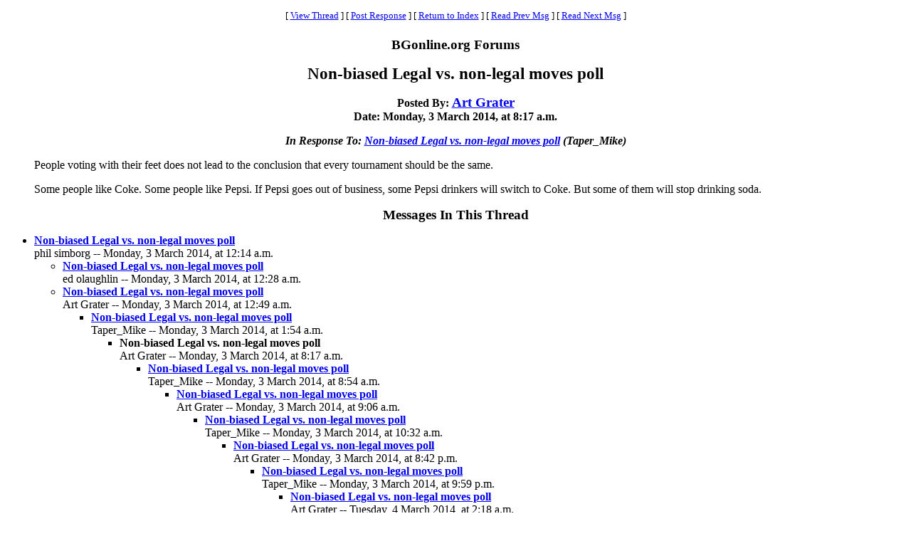

--- FILE ---
content_type: text/html
request_url: https://www.bgonline.org/forums/webbbs_config.pl?noframes;read=155918
body_size: 33805
content:
<HTML><HEAD><TITLE> Non-biased Legal vs. non-legal moves poll</TITLE>
</HEAD><BODY BGCOLOR="#ffffff" TEXT="#000000"><FONT FACE="Times New Roman">
<CENTER><P><TABLE BORDER=0 CELLSPACING=0 CELLPADDING=6 BGCOLOR="#ffffff"><TR><TD ALIGN=CENTER><FONT FACE="Times New Roman"><SMALL> <NOBR>[ <A HREF="#Responses">View Thread</A> </NOBR>]  <NOBR>[ <A HREF="#PostResponse">Post Response</A> </NOBR>]  <NOBR>[ <A HREF="https://www.bgonline.org/forums/webbbs_config.pl?noframes;#155918">Return to Index</A> </NOBR>]  <NOBR>[ <A HREF="https://www.bgonline.org/forums/webbbs_config.pl?noframes;read=155917">Read Prev Msg</A> </NOBR>]  <NOBR>[ <A HREF="https://www.bgonline.org/forums/webbbs_config.pl?noframes;read=155919">Read Next Msg</A> </NOBR>]  </SMALL></FONT></TD></TR></TABLE></CENTER>
<P ALIGN=CENTER><BIG><STRONG>BGonline.org Forums</STRONG></BIG>
<P ALIGN=CENTER><BIG><BIG><STRONG> Non-biased Legal vs. non-legal moves poll</STRONG></BIG></BIG>
<P ALIGN=CENTER><STRONG>Posted By: <BIG><A HREF="https://www.bgonline.org/forums/webbbs_config.pl?noframes;profile=art+grater" TARGET="_blank">Art Grater</A></BIG><BR>Date: Monday, 3 March 2014, at 8:17 a.m.
<P ALIGN=CENTER><EM>In Response To: <A HREF="https://www.bgonline.org/forums/webbbs_config.pl?noframes;read=155909"> Non-biased Legal vs. non-legal moves poll</A> (Taper_Mike)</EM>
</STRONG><BLOCKQUOTE><FONT COLOR="#000000">
<P>People voting with their feet does not lead to the conclusion that every tournament should be the same.
<P>Some people like Coke. Some people like Pepsi. If Pepsi goes out of business, some Pepsi drinkers will switch to Coke. But some of them will stop drinking soda.
</FONT></BLOCKQUOTE>
<P ALIGN=CENTER><BIG><STRONG><A NAME="Responses">Messages In This Thread</A></STRONG></BIG>
<P><UL><LI><STRONG><A NAME=155904 HREF="https://www.bgonline.org/forums/webbbs_config.pl?noframes;read=155904"> Non-biased Legal vs. non-legal moves poll</A></STRONG><BR>phil simborg -- Monday, 3 March 2014, at 12:14 a.m.
<UL>
<LI><STRONG><A NAME=155905 HREF="https://www.bgonline.org/forums/webbbs_config.pl?noframes;read=155905"> Non-biased Legal vs. non-legal moves poll</A></STRONG><BR>ed olaughlin -- Monday, 3 March 2014, at 12:28 a.m.
<UL>
</UL>
<LI><STRONG><A NAME=155907 HREF="https://www.bgonline.org/forums/webbbs_config.pl?noframes;read=155907"> Non-biased Legal vs. non-legal moves poll</A></STRONG><BR>Art Grater -- Monday, 3 March 2014, at 12:49 a.m.
<UL>
<LI><STRONG><A NAME=155909 HREF="https://www.bgonline.org/forums/webbbs_config.pl?noframes;read=155909"> Non-biased Legal vs. non-legal moves poll</A></STRONG><BR>Taper_Mike -- Monday, 3 March 2014, at 1:54 a.m.
<UL>
<LI><STRONG> Non-biased Legal vs. non-legal moves poll</STRONG><BR>Art Grater -- Monday, 3 March 2014, at 8:17 a.m.
<UL>
<LI><STRONG><A NAME=155922 HREF="https://www.bgonline.org/forums/webbbs_config.pl?noframes;read=155922"> Non-biased Legal vs. non-legal moves poll</A></STRONG><BR>Taper_Mike -- Monday, 3 March 2014, at 8:54 a.m.
<UL>
<LI><STRONG><A NAME=155923 HREF="https://www.bgonline.org/forums/webbbs_config.pl?noframes;read=155923"> Non-biased Legal vs. non-legal moves poll</A></STRONG><BR>Art Grater -- Monday, 3 March 2014, at 9:06 a.m.
<UL>
<LI><STRONG><A NAME=155924 HREF="https://www.bgonline.org/forums/webbbs_config.pl?noframes;read=155924"> Non-biased Legal vs. non-legal moves poll</A></STRONG><BR>Taper_Mike -- Monday, 3 March 2014, at 10:32 a.m.
<UL>
<LI><STRONG><A NAME=155949 HREF="https://www.bgonline.org/forums/webbbs_config.pl?noframes;read=155949"> Non-biased Legal vs. non-legal moves poll</A></STRONG><BR>Art Grater -- Monday, 3 March 2014, at 8:42 p.m.
<UL>
<LI><STRONG><A NAME=155966 HREF="https://www.bgonline.org/forums/webbbs_config.pl?noframes;read=155966"> Non-biased Legal vs. non-legal moves poll</A></STRONG><BR>Taper_Mike -- Monday, 3 March 2014, at 9:59 p.m.
<UL>
<LI><STRONG><A NAME=156013 HREF="https://www.bgonline.org/forums/webbbs_config.pl?noframes;read=156013"> Non-biased Legal vs. non-legal moves poll</A></STRONG><BR>Art Grater -- Tuesday, 4 March 2014, at 2:18 a.m.
<UL>
</UL>
</UL>
</UL>
</UL>
<LI><STRONG><A NAME=155952 HREF="https://www.bgonline.org/forums/webbbs_config.pl?noframes;read=155952"> Non-biased Legal vs. non-legal moves poll</A></STRONG><BR>phil simborg -- Monday, 3 March 2014, at 8:49 p.m.
<UL>
<LI><STRONG><A NAME=156034 HREF="https://www.bgonline.org/forums/webbbs_config.pl?noframes;read=156034"> Non-biased Legal vs. non-legal moves poll</A></STRONG><BR>Art Grater -- Tuesday, 4 March 2014, at 9:29 a.m.
<UL>
</UL>
</UL>
</UL>
</UL>
</UL>
</UL>
<LI><STRONG><A NAME=155910 HREF="https://www.bgonline.org/forums/webbbs_config.pl?noframes;read=155910"> Why does every tournament have to be the same?</A></STRONG><BR>phil simborg -- Monday, 3 March 2014, at 2:36 a.m.
<UL>
<LI><STRONG><A NAME=155919 HREF="https://www.bgonline.org/forums/webbbs_config.pl?noframes;read=155919"> Why does every tournament have to be the same?</A></STRONG><BR>Art Grater -- Monday, 3 March 2014, at 8:46 a.m.
<UL>
<LI><STRONG><A NAME=155926 HREF="https://www.bgonline.org/forums/webbbs_config.pl?noframes;read=155926"> Why does every tournament have to be the same?</A></STRONG><BR>phil simborg -- Monday, 3 March 2014, at 1:23 p.m.
<UL>
<LI><STRONG><A NAME=155942 HREF="https://www.bgonline.org/forums/webbbs_config.pl?noframes;read=155942"> Why does every tournament have to be the same?</A></STRONG><BR>Art Grater -- Monday, 3 March 2014, at 7:06 p.m.
<UL>
</UL>
</UL>
</UL>
</UL>
</UL>
<LI><STRONG><A NAME=155912 HREF="https://www.bgonline.org/forums/webbbs_config.pl?noframes;read=155912"> Non-biased Legal vs. non-legal moves poll</A></STRONG><BR>David Rockwell -- Monday, 3 March 2014, at 3:40 a.m.
<UL>
<LI><STRONG><A NAME=155920 HREF="https://www.bgonline.org/forums/webbbs_config.pl?noframes;read=155920"> Non-biased Legal vs. non-legal moves poll</A></STRONG><BR>Art Grater -- Monday, 3 March 2014, at 8:47 a.m.
<UL>
</UL>
<LI><STRONG><A NAME=155927 HREF="https://www.bgonline.org/forums/webbbs_config.pl?noframes;read=155927"> Non-biased Legal vs. non-legal moves poll</A></STRONG><BR>Jason Lee -- Monday, 3 March 2014, at 2:19 p.m.
<UL>
</UL>
</UL>
<LI><STRONG><A NAME=155914 HREF="https://www.bgonline.org/forums/webbbs_config.pl?noframes;read=155914"> How the hell is this even a discussion?????</A></STRONG><BR>David Rennie -- Monday, 3 March 2014, at 3:57 a.m.
<UL>
<LI><STRONG><A NAME=155921 HREF="https://www.bgonline.org/forums/webbbs_config.pl?noframes;read=155921"> How the hell is this even a discussion?????</A></STRONG><BR>Art Grater -- Monday, 3 March 2014, at 8:48 a.m.
<UL>
<LI><STRONG><A NAME=155928 HREF="https://www.bgonline.org/forums/webbbs_config.pl?noframes;read=155928"> How the hell is this even a discussion?????</A></STRONG><BR>David Rennie -- Monday, 3 March 2014, at 3:54 p.m.
<UL>
<LI><STRONG><A NAME=155931 HREF="https://www.bgonline.org/forums/webbbs_config.pl?noframes;read=155931"> How the hell is this even a discussion?????</A></STRONG><BR>Jason Lee -- Monday, 3 March 2014, at 4:24 p.m.
<UL>
<LI><STRONG><A NAME=155935 HREF="https://www.bgonline.org/forums/webbbs_config.pl?noframes;read=155935"> How the hell is this even a discussion?????</A></STRONG><BR>sita -- Monday, 3 March 2014, at 5:09 p.m.
<UL>
</UL>
</UL>
<LI><STRONG><A NAME=155936 HREF="https://www.bgonline.org/forums/webbbs_config.pl?noframes;read=155936"> How the hell is this even a discussion?????</A></STRONG><BR>Bob Koca -- Monday, 3 March 2014, at 5:48 p.m.
<UL>
<LI><STRONG><A NAME=155950 HREF="https://www.bgonline.org/forums/webbbs_config.pl?noframes;read=155950"> How the hell is this even a discussion?????</A></STRONG><BR>Taper_Mike -- Monday, 3 March 2014, at 8:44 p.m.
<UL>
<LI><STRONG><A NAME=155955 HREF="https://www.bgonline.org/forums/webbbs_config.pl?noframes;read=155955"> How the hell is this even a discussion?????</A></STRONG><BR>Bob Koca -- Monday, 3 March 2014, at 8:57 p.m.
<UL>
<LI><STRONG><A NAME=155971 HREF="https://www.bgonline.org/forums/webbbs_config.pl?noframes;read=155971"> How the hell is this even a discussion?????</A></STRONG><BR>Taper_Mike -- Monday, 3 March 2014, at 10:19 p.m.
<UL>
<LI><STRONG><A NAME=155995 HREF="https://www.bgonline.org/forums/webbbs_config.pl?noframes;read=155995"> Getting lost in semantics</A></STRONG><BR>phil simborg -- Monday, 3 March 2014, at 11:32 p.m.
<UL>
<LI><STRONG><A NAME=156018 HREF="https://www.bgonline.org/forums/webbbs_config.pl?noframes;read=156018"> Getting lost in semantics</A></STRONG><BR>Bob Koca -- Tuesday, 4 March 2014, at 3:17 a.m.
<UL>
</UL>
<LI><STRONG><A NAME=156119 HREF="https://www.bgonline.org/forums/webbbs_config.pl?noframes;read=156119"> A yolk for Phil</A></STRONG><BR>Art Grater -- Wednesday, 5 March 2014, at 12:10 a.m.
<UL>
</UL>
</UL>
</UL>
<LI><STRONG><A NAME=155973 HREF="https://www.bgonline.org/forums/webbbs_config.pl?noframes;read=155973"> How the hell is this even a discussion?????</A></STRONG><BR>David Rockwell -- Monday, 3 March 2014, at 10:25 p.m.
<UL>
</UL>
</UL>
</UL>
</UL>
<LI><STRONG><A NAME=155938 HREF="https://www.bgonline.org/forums/webbbs_config.pl?noframes;read=155938"> How the hell is this even a discussion?????</A></STRONG><BR>Art Grater -- Monday, 3 March 2014, at 6:00 p.m.
<UL>
</UL>
</UL>
</UL>
</UL>
<LI><STRONG><A NAME=155916 HREF="https://www.bgonline.org/forums/webbbs_config.pl?noframes;read=155916"> Non-biased Legal vs. non-legal moves poll</A></STRONG><BR>Dmitriy Obukhov -- Monday, 3 March 2014, at 5:01 a.m.
<UL>
</UL>
<LI><STRONG><A NAME=155941 HREF="https://www.bgonline.org/forums/webbbs_config.pl?noframes;read=155941"> Non-biased Legal vs. non-legal moves poll</A></STRONG><BR>mochy -- Monday, 3 March 2014, at 6:48 p.m.
<UL>
<LI><STRONG><A NAME=155943 HREF="https://www.bgonline.org/forums/webbbs_config.pl?noframes;read=155943"> Non-biased Legal vs. non-legal moves poll</A></STRONG><BR>Art Grater -- Monday, 3 March 2014, at 7:13 p.m.
<UL>
<LI><STRONG><A NAME=155948 HREF="https://www.bgonline.org/forums/webbbs_config.pl?noframes;read=155948"> I object</A></STRONG><BR>phil simborg -- Monday, 3 March 2014, at 8:27 p.m.
<UL>
<LI><STRONG><A NAME=155951 HREF="https://www.bgonline.org/forums/webbbs_config.pl?noframes;read=155951"> I object</A></STRONG><BR>Bob Koca -- Monday, 3 March 2014, at 8:47 p.m.
<UL>
<LI><STRONG><A NAME=155958 HREF="https://www.bgonline.org/forums/webbbs_config.pl?noframes;read=155958"> I object</A></STRONG><BR>TarHeelFan -- Monday, 3 March 2014, at 9:22 p.m.
<UL>
</UL>
<LI><STRONG><A NAME=155965 HREF="https://www.bgonline.org/forums/webbbs_config.pl?noframes;read=155965"> That's different</A></STRONG><BR>phil simborg -- Monday, 3 March 2014, at 9:56 p.m.
<UL>
<LI><STRONG><A NAME=155975 HREF="https://www.bgonline.org/forums/webbbs_config.pl?noframes;read=155975"> That's different</A></STRONG><BR>Taper_Mike -- Monday, 3 March 2014, at 10:28 p.m.
<UL>
</UL>
</UL>
</UL>
<LI><STRONG><A NAME=156012 HREF="https://www.bgonline.org/forums/webbbs_config.pl?noframes;read=156012"> I object</A></STRONG><BR>Art Grater -- Tuesday, 4 March 2014, at 2:04 a.m.
<UL>
<LI><STRONG><A NAME=156022 HREF="https://www.bgonline.org/forums/webbbs_config.pl?noframes;read=156022"> I object</A></STRONG><BR>phil simborg -- Tuesday, 4 March 2014, at 3:44 a.m.
<UL>
<LI><STRONG><A NAME=156025 HREF="https://www.bgonline.org/forums/webbbs_config.pl?noframes;read=156025"> I object</A></STRONG><BR>Art Grater -- Tuesday, 4 March 2014, at 4:03 a.m.
<UL>
</UL>
</UL>
</UL>
</UL>
</UL>
<LI><STRONG><A NAME=155954 HREF="https://www.bgonline.org/forums/webbbs_config.pl?noframes;read=155954"> +1 *NM*</A></STRONG><BR>phil simborg -- Monday, 3 March 2014, at 8:53 p.m.
<UL>
</UL>
</UL>
<LI><STRONG><A NAME=155945 HREF="https://www.bgonline.org/forums/webbbs_config.pl?noframes;read=155945"> Playing The Game With The Most Honourable Of Intentions</A></STRONG><BR>Pat MacNeil -- Monday, 3 March 2014, at 7:39 p.m.
<UL>
</UL>
<LI><STRONG><A NAME=155961 HREF="https://www.bgonline.org/forums/webbbs_config.pl?noframes;read=155961"> Non-biased Legal vs. non-legal moves poll</A></STRONG><BR>Roger Foster -- Monday, 3 March 2014, at 9:37 p.m.
<UL>
<LI><STRONG><A NAME=155976 HREF="https://www.bgonline.org/forums/webbbs_config.pl?noframes;read=155976"> Non-biased Legal vs. non-legal moves poll</A></STRONG><BR>Keene -- Monday, 3 March 2014, at 10:29 p.m.
<UL>
<LI><STRONG><A NAME=155978 HREF="https://www.bgonline.org/forums/webbbs_config.pl?noframes;read=155978"> Non-biased Legal vs. non-legal moves poll</A></STRONG><BR>Jason Lee -- Monday, 3 March 2014, at 10:33 p.m.
<UL>
<LI><STRONG><A NAME=156065 HREF="https://www.bgonline.org/forums/webbbs_config.pl?noframes;read=156065"> Non-biased Legal vs. non-legal moves poll</A></STRONG><BR>Keene -- Tuesday, 4 March 2014, at 4:36 p.m.
<UL>
</UL>
</UL>
</UL>
<LI><STRONG><A NAME=155977 HREF="https://www.bgonline.org/forums/webbbs_config.pl?noframes;read=155977"> Non-biased Legal vs. non-legal moves poll</A></STRONG><BR>Taper_Mike -- Monday, 3 March 2014, at 10:32 p.m.
<UL>
<LI><STRONG><A NAME=155997 HREF="https://www.bgonline.org/forums/webbbs_config.pl?noframes;read=155997"> Non-biased Legal vs. non-legal moves poll</A></STRONG><BR>Pat MacNeil -- Monday, 3 March 2014, at 11:46 p.m.
<UL>
<LI><STRONG><A NAME=156006 HREF="https://www.bgonline.org/forums/webbbs_config.pl?noframes;read=156006"> Non-biased Legal vs. non-legal moves poll</A></STRONG><BR>Art Grater -- Tuesday, 4 March 2014, at 1:17 a.m.
<UL>
</UL>
</UL>
</UL>
<LI><STRONG><A NAME=156001 HREF="https://www.bgonline.org/forums/webbbs_config.pl?noframes;read=156001"> Non-biased Legal vs. non-legal moves poll</A></STRONG><BR>Art Grater -- Tuesday, 4 March 2014, at 12:24 a.m.
<UL>
<LI><STRONG><A NAME=156004 HREF="https://www.bgonline.org/forums/webbbs_config.pl?noframes;read=156004"> I love choices</A></STRONG><BR>phil simborg -- Tuesday, 4 March 2014, at 12:50 a.m.
<UL>
<LI><STRONG><A NAME=156007 HREF="https://www.bgonline.org/forums/webbbs_config.pl?noframes;read=156007"> How I implement LM</A></STRONG><BR>Jason Lee -- Tuesday, 4 March 2014, at 1:24 a.m.
<UL>
<LI><STRONG><A NAME=156032 HREF="https://www.bgonline.org/forums/webbbs_config.pl?noframes;read=156032"> How I implement LM</A></STRONG><BR>Taper_Mike -- Tuesday, 4 March 2014, at 9:19 a.m.
<UL>
</UL>
</UL>
<LI><STRONG><A NAME=156009 HREF="https://www.bgonline.org/forums/webbbs_config.pl?noframes;read=156009"> I love choices</A></STRONG><BR>Art Grater -- Tuesday, 4 March 2014, at 1:41 a.m.
<UL>
<LI><STRONG><A NAME=156016 HREF="https://www.bgonline.org/forums/webbbs_config.pl?noframes;read=156016"> I love choices</A></STRONG><BR>Bob Koca -- Tuesday, 4 March 2014, at 3:14 a.m.
<UL>
<LI><STRONG><A NAME=156024 HREF="https://www.bgonline.org/forums/webbbs_config.pl?noframes;read=156024"> I love choices</A></STRONG><BR>Art Grater -- Tuesday, 4 March 2014, at 4:01 a.m.
<UL>
<LI><STRONG><A NAME=156033 HREF="https://www.bgonline.org/forums/webbbs_config.pl?noframes;read=156033"> I love choices</A></STRONG><BR>Taper_Mike -- Tuesday, 4 March 2014, at 9:26 a.m.
<UL>
</UL>
</UL>
</UL>
<LI><STRONG><A NAME=156021 HREF="https://www.bgonline.org/forums/webbbs_config.pl?noframes;read=156021"> Sorry, but you are wrong</A></STRONG><BR>phil simborg -- Tuesday, 4 March 2014, at 3:38 a.m.
<UL>
<LI><STRONG><A NAME=156023 HREF="https://www.bgonline.org/forums/webbbs_config.pl?noframes;read=156023"> Sorry, but you are wrong</A></STRONG><BR>Art Grater -- Tuesday, 4 March 2014, at 3:47 a.m.
<UL>
<LI><STRONG><A NAME=156026 HREF="https://www.bgonline.org/forums/webbbs_config.pl?noframes;read=156026"> Sorry, but you are wrong</A></STRONG><BR>Pat MacNeil -- Tuesday, 4 March 2014, at 4:06 a.m.
<UL>
</UL>
<LI><STRONG><A NAME=156053 HREF="https://www.bgonline.org/forums/webbbs_config.pl?noframes;read=156053"> Sorry, but you are wrong</A></STRONG><BR>phil simborg -- Tuesday, 4 March 2014, at 2:42 p.m.
<UL>
<LI><STRONG><A NAME=156093 HREF="https://www.bgonline.org/forums/webbbs_config.pl?noframes;read=156093"> Sorry, but you are wrong</A></STRONG><BR>Art Grater -- Tuesday, 4 March 2014, at 9:14 p.m.
<UL>
</UL>
</UL>
</UL>
</UL>
</UL>
<LI><STRONG><A NAME=156035 HREF="https://www.bgonline.org/forums/webbbs_config.pl?noframes;read=156035"> The draconian nature of NLM</A></STRONG><BR>Taper_Mike -- Tuesday, 4 March 2014, at 9:37 a.m.
<UL>
</UL>
<LI><STRONG><A NAME=156037 HREF="https://www.bgonline.org/forums/webbbs_config.pl?noframes;read=156037"> Did someone mention Herb Gurland?</A></STRONG><BR>Taper_Mike -- Tuesday, 4 March 2014, at 11:05 a.m.
<UL>
<LI><STRONG><A NAME=156049 HREF="https://www.bgonline.org/forums/webbbs_config.pl?noframes;read=156049"> Did someone mention Herb Gurland?</A></STRONG><BR>phil simborg -- Tuesday, 4 March 2014, at 2:23 p.m.
<UL>
<LI><STRONG><A NAME=156056 HREF="https://www.bgonline.org/forums/webbbs_config.pl?noframes;read=156056"> Watch out for the social animals!</A></STRONG><BR>Taper_Mike -- Tuesday, 4 March 2014, at 3:23 p.m.
<UL>
<LI><STRONG><A NAME=156069 HREF="https://www.bgonline.org/forums/webbbs_config.pl?noframes;read=156069"> Watch out for the social animals!</A></STRONG><BR>David Rockwell -- Tuesday, 4 March 2014, at 5:16 p.m.
<UL>
<LI><STRONG><A NAME=156070 HREF="https://www.bgonline.org/forums/webbbs_config.pl?noframes;read=156070"> +1000</A></STRONG><BR>Keene -- Tuesday, 4 March 2014, at 5:19 p.m.
<UL>
<LI><STRONG><A NAME=156082 HREF="https://www.bgonline.org/forums/webbbs_config.pl?noframes;read=156082"> +googol^googol *NM*</A></STRONG><BR>Michael Petch -- Tuesday, 4 March 2014, at 7:42 p.m.
<UL>
</UL>
</UL>
<LI><STRONG><A NAME=156126 HREF="https://www.bgonline.org/forums/webbbs_config.pl?noframes;read=156126"> Watch out for the social animals!</A></STRONG><BR>Taper_Mike -- Wednesday, 5 March 2014, at 1:01 a.m.
<UL>
<LI><STRONG><A NAME=156136 HREF="https://www.bgonline.org/forums/webbbs_config.pl?noframes;read=156136"> Watch out for the social animals!</A></STRONG><BR>Art Grater -- Wednesday, 5 March 2014, at 3:51 a.m.
<UL>
<LI><STRONG><A NAME=156143 HREF="https://www.bgonline.org/forums/webbbs_config.pl?noframes;read=156143"> Watch out for the social animals!</A></STRONG><BR>Taper_Mike -- Wednesday, 5 March 2014, at 4:45 a.m.
<UL>
<LI><STRONG><A NAME=156146 HREF="https://www.bgonline.org/forums/webbbs_config.pl?noframes;read=156146"> Watch out for the social animals!</A></STRONG><BR>David Rockwell -- Wednesday, 5 March 2014, at 5:48 a.m.
<UL>
<LI><STRONG><A NAME=156150 HREF="https://www.bgonline.org/forums/webbbs_config.pl?noframes;read=156150"> Watch out for the social animals!</A></STRONG><BR>Taper_Mike -- Wednesday, 5 March 2014, at 7:12 a.m.
<UL>
<LI><STRONG><A NAME=156166 HREF="https://www.bgonline.org/forums/webbbs_config.pl?noframes;read=156166"> Watch out for the social animals!</A></STRONG><BR>Keene -- Wednesday, 5 March 2014, at 4:47 p.m.
<UL>
</UL>
<LI><STRONG><A NAME=156183 HREF="https://www.bgonline.org/forums/webbbs_config.pl?noframes;read=156183"> This misses the entire point</A></STRONG><BR>phil simborg -- Wednesday, 5 March 2014, at 8:38 p.m.
<UL>
</UL>
</UL>
</UL>
</UL>
</UL>
</UL>
<LI><STRONG><A NAME=156172 HREF="https://www.bgonline.org/forums/webbbs_config.pl?noframes;read=156172"> Watch out for the social animals! +1 *NM*</A></STRONG><BR>Daniel Murphy -- Wednesday, 5 March 2014, at 6:14 p.m.
<UL>
</UL>
</UL>
</UL>
<LI><STRONG><A NAME=156092 HREF="https://www.bgonline.org/forums/webbbs_config.pl?noframes;read=156092"> Did someone mention Herb Gurland?</A></STRONG><BR>Art Grater -- Tuesday, 4 March 2014, at 9:09 p.m.
<UL>
</UL>
</UL>
<LI><STRONG><A NAME=156050 HREF="https://www.bgonline.org/forums/webbbs_config.pl?noframes;read=156050"> Did someone mention Herb Gurland?</A></STRONG><BR>Steve Mellen -- Tuesday, 4 March 2014, at 2:24 p.m.
<UL>
<LI><STRONG><A NAME=156052 HREF="https://www.bgonline.org/forums/webbbs_config.pl?noframes;read=156052"> +1 *NM*</A></STRONG><BR>phil simborg -- Tuesday, 4 March 2014, at 2:37 p.m.
<UL>
</UL>
<LI><STRONG><A NAME=156059 HREF="https://www.bgonline.org/forums/webbbs_config.pl?noframes;read=156059"> +1</A></STRONG><BR>Taper_Mike -- Tuesday, 4 March 2014, at 3:50 p.m.
<UL>
<LI><STRONG><A NAME=156066 HREF="https://www.bgonline.org/forums/webbbs_config.pl?noframes;read=156066"> +1</A></STRONG><BR>Steve Mellen -- Tuesday, 4 March 2014, at 5:04 p.m.
<UL>
</UL>
</UL>
<LI><STRONG><A NAME=156074 HREF="https://www.bgonline.org/forums/webbbs_config.pl?noframes;read=156074"> Did someone mention Herb Gurland?</A></STRONG><BR>Igor -- Tuesday, 4 March 2014, at 6:33 p.m.
<UL>
<LI><STRONG><A NAME=156084 HREF="https://www.bgonline.org/forums/webbbs_config.pl?noframes;read=156084"> Good Question!</A></STRONG><BR>phil simborg -- Tuesday, 4 March 2014, at 7:50 p.m.
<UL>
<LI><STRONG><A NAME=156088 HREF="https://www.bgonline.org/forums/webbbs_config.pl?noframes;read=156088"> Good Question!</A></STRONG><BR>Igor -- Tuesday, 4 March 2014, at 8:30 p.m.
<UL>
<LI><STRONG><A NAME=156089 HREF="https://www.bgonline.org/forums/webbbs_config.pl?noframes;read=156089"> Good Question!</A></STRONG><BR>Steve Mellen -- Tuesday, 4 March 2014, at 8:43 p.m.
<UL>
<LI><STRONG><A NAME=156094 HREF="https://www.bgonline.org/forums/webbbs_config.pl?noframes;read=156094"> Good Question!</A></STRONG><BR>Igor -- Tuesday, 4 March 2014, at 9:25 p.m.
<UL>
<LI><STRONG><A NAME=156114 HREF="https://www.bgonline.org/forums/webbbs_config.pl?noframes;read=156114"> Good Question!</A></STRONG><BR>Steve Mellen -- Tuesday, 4 March 2014, at 11:29 p.m.
<UL>
</UL>
</UL>
<LI><STRONG><A NAME=156103 HREF="https://www.bgonline.org/forums/webbbs_config.pl?noframes;read=156103"> Proposed: The Art Grater Rule</A></STRONG><BR>Art Grater -- Tuesday, 4 March 2014, at 10:00 p.m.
<UL>
<LI><STRONG><A NAME=156111 HREF="https://www.bgonline.org/forums/webbbs_config.pl?noframes;read=156111"> Proposed: The Art Grater Rule</A></STRONG><BR>Keene -- Tuesday, 4 March 2014, at 10:45 p.m.
<UL>
<LI><STRONG><A NAME=156122 HREF="https://www.bgonline.org/forums/webbbs_config.pl?noframes;read=156122"> Proposed: The Art Grater Rule</A></STRONG><BR>Art Grater -- Wednesday, 5 March 2014, at 12:30 a.m.
<UL>
</UL>
</UL>
<LI><STRONG><A NAME=156115 HREF="https://www.bgonline.org/forums/webbbs_config.pl?noframes;read=156115"> Proposed: The Art Grater Rule</A></STRONG><BR>Steve Mellen -- Tuesday, 4 March 2014, at 11:29 p.m.
<UL>
</UL>
</UL>
</UL>
<LI><STRONG><A NAME=156097 HREF="https://www.bgonline.org/forums/webbbs_config.pl?noframes;read=156097"> Good Question!</A></STRONG><BR>Michael Petch -- Tuesday, 4 March 2014, at 9:37 p.m.
<UL>
</UL>
<LI><STRONG><A NAME=156706 HREF="https://www.bgonline.org/forums/webbbs_config.pl?noframes;read=156706"> Good Question!</A></STRONG><BR>mfic -- Thursday, 13 March 2014, at 10:50 p.m.
<UL>
</UL>
</UL>
</UL>
<LI><STRONG><A NAME=156091 HREF="https://www.bgonline.org/forums/webbbs_config.pl?noframes;read=156091"> Time to do a real poll</A></STRONG><BR>David Rockwell -- Tuesday, 4 March 2014, at 9:06 p.m.
<UL>
<LI><STRONG><A NAME=156095 HREF="https://www.bgonline.org/forums/webbbs_config.pl?noframes;read=156095"> Time to do a real poll</A></STRONG><BR>Igor -- Tuesday, 4 March 2014, at 9:28 p.m.
<UL>
</UL>
<LI><STRONG><A NAME=156112 HREF="https://www.bgonline.org/forums/webbbs_config.pl?noframes;read=156112"> Time to do a real poll</A></STRONG><BR>Dmitriy Obukhov -- Tuesday, 4 March 2014, at 10:54 p.m.
<UL>
</UL>
<LI><STRONG><A NAME=156704 HREF="https://www.bgonline.org/forums/webbbs_config.pl?noframes;read=156704"> Time to do a real poll</A></STRONG><BR>mfic -- Thursday, 13 March 2014, at 10:31 p.m.
<UL>
</UL>
</UL>
</UL>
</UL>
<LI><STRONG><A NAME=156068 HREF="https://www.bgonline.org/forums/webbbs_config.pl?noframes;read=156068"> It Wasn't Herb Either</A></STRONG><BR>Pat MacNeil -- Tuesday, 4 March 2014, at 5:16 p.m.
<UL>
<LI><STRONG><A NAME=156071 HREF="https://www.bgonline.org/forums/webbbs_config.pl?noframes;read=156071"> It Wasn't Herb Either</A></STRONG><BR>mamabear -- Tuesday, 4 March 2014, at 5:56 p.m.
<UL>
<LI><STRONG><A NAME=156073 HREF="https://www.bgonline.org/forums/webbbs_config.pl?noframes;read=156073"> It Wasn't Herb Either</A></STRONG><BR>Pat MacNeil -- Tuesday, 4 March 2014, at 6:20 p.m.
<UL>
<LI><STRONG><A NAME=156127 HREF="https://www.bgonline.org/forums/webbbs_config.pl?noframes;read=156127"> It Wasn't Herb Either</A></STRONG><BR>Matt Cohn-Geier -- Wednesday, 5 March 2014, at 1:16 a.m.
<UL>
</UL>
</UL>
<LI><STRONG><A NAME=156075 HREF="https://www.bgonline.org/forums/webbbs_config.pl?noframes;read=156075"> Respect?</A></STRONG><BR>phil simborg -- Tuesday, 4 March 2014, at 6:35 p.m.
<UL>
<LI><STRONG><A NAME=156080 HREF="https://www.bgonline.org/forums/webbbs_config.pl?noframes;read=156080"> Not Prevously discussed in this thread</A></STRONG><BR>phil simborg -- Tuesday, 4 March 2014, at 7:23 p.m.
<UL>
<LI><STRONG><A NAME=156090 HREF="https://www.bgonline.org/forums/webbbs_config.pl?noframes;read=156090"> Not Prevously discussed in this thread</A></STRONG><BR>Art Grater -- Tuesday, 4 March 2014, at 8:52 p.m.
<UL>
</UL>
<LI><STRONG><A NAME=156153 HREF="https://www.bgonline.org/forums/webbbs_config.pl?noframes;read=156153"> Not Prevously discussed in this thread</A></STRONG><BR>Daniel Murphy -- Wednesday, 5 March 2014, at 9:11 a.m.
<UL>
</UL>
</UL>
</UL>
</UL>
</UL>
</UL>
</UL>
<LI><STRONG><A NAME=156010 HREF="https://www.bgonline.org/forums/webbbs_config.pl?noframes;read=156010"> Non-biased Legal vs. non-legal moves poll</A></STRONG><BR>Matt Cohn-Geier -- Tuesday, 4 March 2014, at 1:48 a.m.
<UL>
<LI><STRONG><A NAME=156011 HREF="https://www.bgonline.org/forums/webbbs_config.pl?noframes;read=156011"> Non-biased Legal vs. non-legal moves poll</A></STRONG><BR>Art Grater -- Tuesday, 4 March 2014, at 1:56 a.m.
<UL>
<LI><STRONG><A NAME=156028 HREF="https://www.bgonline.org/forums/webbbs_config.pl?noframes;read=156028"> Non-biased Legal vs. non-legal moves poll</A></STRONG><BR>Matt Cohn-Geier -- Tuesday, 4 March 2014, at 4:10 a.m.
<UL>
<LI><STRONG><A NAME=156029 HREF="https://www.bgonline.org/forums/webbbs_config.pl?noframes;read=156029"> Non-biased Legal vs. non-legal moves poll</A></STRONG><BR>Art Grater -- Tuesday, 4 March 2014, at 5:50 a.m.
<UL>
<LI><STRONG><A NAME=156039 HREF="https://www.bgonline.org/forums/webbbs_config.pl?noframes;read=156039"> Non-biased Legal vs. non-legal moves poll</A></STRONG><BR>Matt Cohn-Geier -- Tuesday, 4 March 2014, at 11:37 a.m.
<UL>
</UL>
<LI><STRONG><A NAME=156048 HREF="https://www.bgonline.org/forums/webbbs_config.pl?noframes;read=156048"> Great Idea--Let's make all rules Optional</A></STRONG><BR>phil simborg -- Tuesday, 4 March 2014, at 2:07 p.m.
<UL>
<LI><STRONG><A NAME=156100 HREF="https://www.bgonline.org/forums/webbbs_config.pl?noframes;read=156100"> Great Idea--Let's make all rules Optional</A></STRONG><BR>Art Grater -- Tuesday, 4 March 2014, at 9:50 p.m.
<UL>
</UL>
</UL>
</UL>
</UL>
</UL>
</UL>
<LI><STRONG><A NAME=156014 HREF="https://www.bgonline.org/forums/webbbs_config.pl?noframes;read=156014"> Non-biased Legal vs. non-legal moves poll</A></STRONG><BR>TarHeelFan -- Tuesday, 4 March 2014, at 2:24 a.m.
<UL>
<LI><STRONG><A NAME=156015 HREF="https://www.bgonline.org/forums/webbbs_config.pl?noframes;read=156015"> Non-biased Legal vs. non-legal moves poll</A></STRONG><BR>Art Grater -- Tuesday, 4 March 2014, at 2:59 a.m.
<UL>
<LI><STRONG><A NAME=156043 HREF="https://www.bgonline.org/forums/webbbs_config.pl?noframes;read=156043"> Non-biased Legal vs. non-legal moves poll</A></STRONG><BR>TarHeelFan -- Tuesday, 4 March 2014, at 1:05 p.m.
<UL>
<LI><STRONG><A NAME=156087 HREF="https://www.bgonline.org/forums/webbbs_config.pl?noframes;read=156087"> Non-biased Legal vs. non-legal moves poll</A></STRONG><BR>Art Grater -- Tuesday, 4 March 2014, at 8:28 p.m.
<UL>
<LI><STRONG><A NAME=156099 HREF="https://www.bgonline.org/forums/webbbs_config.pl?noframes;read=156099"> Non-biased Legal vs. non-legal moves poll</A></STRONG><BR>TarHeelFan -- Tuesday, 4 March 2014, at 9:38 p.m.
<UL>
<LI><STRONG><A NAME=156124 HREF="https://www.bgonline.org/forums/webbbs_config.pl?noframes;read=156124"> Non-biased Legal vs. non-legal moves poll</A></STRONG><BR>Art Grater -- Wednesday, 5 March 2014, at 12:44 a.m.
<UL>
</UL>
</UL>
</UL>
</UL>
</UL>
</UL>
</UL>
<LI><STRONG><A NAME=156008 HREF="https://www.bgonline.org/forums/webbbs_config.pl?noframes;read=156008"> Non-biased Legal vs. non-legal moves poll</A></STRONG><BR>Jason Lee -- Tuesday, 4 March 2014, at 1:29 a.m.
<UL>
</UL>
</UL>
<LI><STRONG><A NAME=155990 HREF="https://www.bgonline.org/forums/webbbs_config.pl?noframes;read=155990"> Non-biased Legal vs. non-legal moves poll</A></STRONG><BR>Daniel Murphy -- Monday, 3 March 2014, at 11:14 p.m.
<UL>
</UL>
<LI><STRONG><A NAME=156041 HREF="https://www.bgonline.org/forums/webbbs_config.pl?noframes;read=156041"> Imagine something like this....</A></STRONG><BR>DanielP -- Tuesday, 4 March 2014, at 12:54 p.m.
<UL>
<LI><STRONG><A NAME=156047 HREF="https://www.bgonline.org/forums/webbbs_config.pl?noframes;read=156047"> agree except for one thing</A></STRONG><BR>phil simborg -- Tuesday, 4 March 2014, at 1:49 p.m.
<UL>
<LI><STRONG><A NAME=156057 HREF="https://www.bgonline.org/forums/webbbs_config.pl?noframes;read=156057"> yes, but....</A></STRONG><BR>DanielP -- Tuesday, 4 March 2014, at 3:39 p.m.
<UL>
<LI><STRONG><A NAME=156064 HREF="https://www.bgonline.org/forums/webbbs_config.pl?noframes;read=156064"> +1 *NM*</A></STRONG><BR>phil simborg -- Tuesday, 4 March 2014, at 4:33 p.m.
<UL>
</UL>
</UL>
</UL>
<LI><STRONG><A NAME=156096 HREF="https://www.bgonline.org/forums/webbbs_config.pl?noframes;read=156096"> Imagine something like this....</A></STRONG><BR>Art Grater -- Tuesday, 4 March 2014, at 9:30 p.m.
<UL>
<LI><STRONG><A NAME=156113 HREF="https://www.bgonline.org/forums/webbbs_config.pl?noframes;read=156113"> Imagine something like this....</A></STRONG><BR>Steve Mellen -- Tuesday, 4 March 2014, at 11:05 p.m.
<UL>
</UL>
</UL>
<LI><STRONG><A NAME=156117 HREF="https://www.bgonline.org/forums/webbbs_config.pl?noframes;read=156117"> Billy Meet Willy</A></STRONG><BR>Pat MacNeil -- Tuesday, 4 March 2014, at 11:49 p.m.
<UL>
</UL>
</UL>
<LI><STRONG><A NAME=156055 HREF="https://www.bgonline.org/forums/webbbs_config.pl?noframes;read=156055"> The Biased Non-biased Poll</A></STRONG><BR>Rod -- Tuesday, 4 March 2014, at 3:12 p.m.
<UL>
</UL>
<LI><STRONG><A NAME=156067 HREF="https://www.bgonline.org/forums/webbbs_config.pl?noframes;read=156067"> Non-biased Legal vs. non-legal moves poll</A></STRONG><BR>Daniel Murphy -- Tuesday, 4 March 2014, at 5:14 p.m.
<UL>
</UL>
<LI><STRONG><A NAME=156441 HREF="https://www.bgonline.org/forums/webbbs_config.pl?noframes;read=156441"> Non-biased Legal vs. non-legal moves poll *NM*</A></STRONG><BR>Stein Kulseth -- Sunday, 9 March 2014, at 12:29 p.m.
<UL>
<LI><STRONG><A NAME=156443 HREF="https://www.bgonline.org/forums/webbbs_config.pl?noframes;read=156443"> repost (bulletin board does not accept 1-char messages)</A></STRONG><BR>Stein Kulseth -- Sunday, 9 March 2014, at 12:46 p.m.
<UL>
</UL>
</UL>
</UL>
</UL>
<A NAME="PostResponse"></A>
<P><FORM ENCTYPE="multipart/form-data" METHOD=POST  ACTION="https://www.bgonline.org/forums/webbbs_config.pl?noframes;post" NAME="message" TARGET="_self">
<INPUT TYPE=HIDDEN NAME="followup" VALUE="155918">
<P>&nbsp;<P><CENTER>
<TABLE BORDER=0 CELLSPACING=0 CELLPADDING=3 BGCOLOR="#eeeeee"><TR>
<TH COLSPAN=2><FONT FACE="Times New Roman"><BIG>Post Response</BIG></FONT></TH></TR><TR><TD COLSPAN=2><FONT FACE="Times New Roman"><HR WIDTH=75% NOSHADE></FONT></TD></TR><TR>
<TH ALIGN=RIGHT><FONT FACE="Times New Roman">Your Name:</FONT></TH><TD><FONT FACE="Courier"><INPUT TYPE=TEXT NAME="name" SIZE=40 MAXLENGTH=1000></FONT></TD></TR><TR>
<TH ALIGN=RIGHT><FONT FACE="Times New Roman">Your E-Mail Address:</FONT></TH><TD><FONT FACE="Courier"><INPUT TYPE=TEXT NAME="email" SIZE=40 MAXLENGTH=100></FONT></TD></TR><TR>
<TH ALIGN=RIGHT><FONT FACE="Times New Roman">Subject:</FONT></TH><TD><FONT FACE="Courier"><INPUT TYPE=TEXT NAME="subject" SIZE=40 MAXLENGTH=1000 VALUE=" Non-biased Legal vs. non-legal moves poll"></FONT></TD></TR><TR>
<TD COLSPAN=2 ALIGN=CENTER><FONT FACE="Times New Roman"><STRONG>Message:</STRONG></FONT>
<BR><FONT FACE="Courier"><TEXTAREA COLS=80 ROWS=12 NAME="body" WRAP=VIRTUAL></TEXTAREA></FONT></TD></TR><TR>
<TD COLSPAN=2 ALIGN=CENTER><FONT FACE="Times New Roman"><P><SMALL>If necessary, enter your password below:</SMALL></FONT></TD></TR><TR>
<TH ALIGN=RIGHT><FONT FACE="Times New Roman">Password:</FONT></TH><TD><FONT FACE="Courier"><INPUT TYPE=PASSWORD NAME="password" SIZE=40></FONT></TD></TR><TR>
<TD COLSPAN=2><FONT FACE="Times New Roman"><HR WIDTH=75% NOSHADE></FONT></TD></TR><TR>
<TD COLSPAN=2 ALIGN=CENTER><FONT FACE="Times New Roman"><INPUT TYPE=SUBMIT NAME="Preview" VALUE="Preview Message">&nbsp;<INPUT TYPE=SUBMIT NAME="Post" VALUE="Post Message"></FONT></TD></TR></TABLE></CENTER></FORM>
<P>&nbsp;<CENTER><P><TABLE BORDER=0 CELLSPACING=0 CELLPADDING=6 BGCOLOR="#ffffff"><TR><TD ALIGN=CENTER><FONT FACE="Times New Roman"><SMALL> <NOBR>[ <A HREF="#Responses">View Thread</A> </NOBR>]  <NOBR>[ <A HREF="#PostResponse">Post Response</A> </NOBR>]  <NOBR>[ <A HREF="https://www.bgonline.org/forums/webbbs_config.pl?noframes;#155918">Return to Index</A> </NOBR>]  <NOBR>[ <A HREF="https://www.bgonline.org/forums/webbbs_config.pl?noframes;read=155917">Read Prev Msg</A> </NOBR>]  <NOBR>[ <A HREF="https://www.bgonline.org/forums/webbbs_config.pl?noframes;read=155919">Read Next Msg</A> </NOBR>]  </SMALL></FONT></TD></TR></TABLE></CENTER>
<P ALIGN=CENTER><SMALL><EM>BGonline.org Forums is maintained by <A HREF="mailto:checkmugged@yahoo.com">Stick</A> with <STRONG><A HREF="http://awsd.com/scripts/webbbs/" TARGET="_blank">WebBBS 5.12</A></STRONG>.</EM></SMALL>
</FONT></BODY></HTML>
